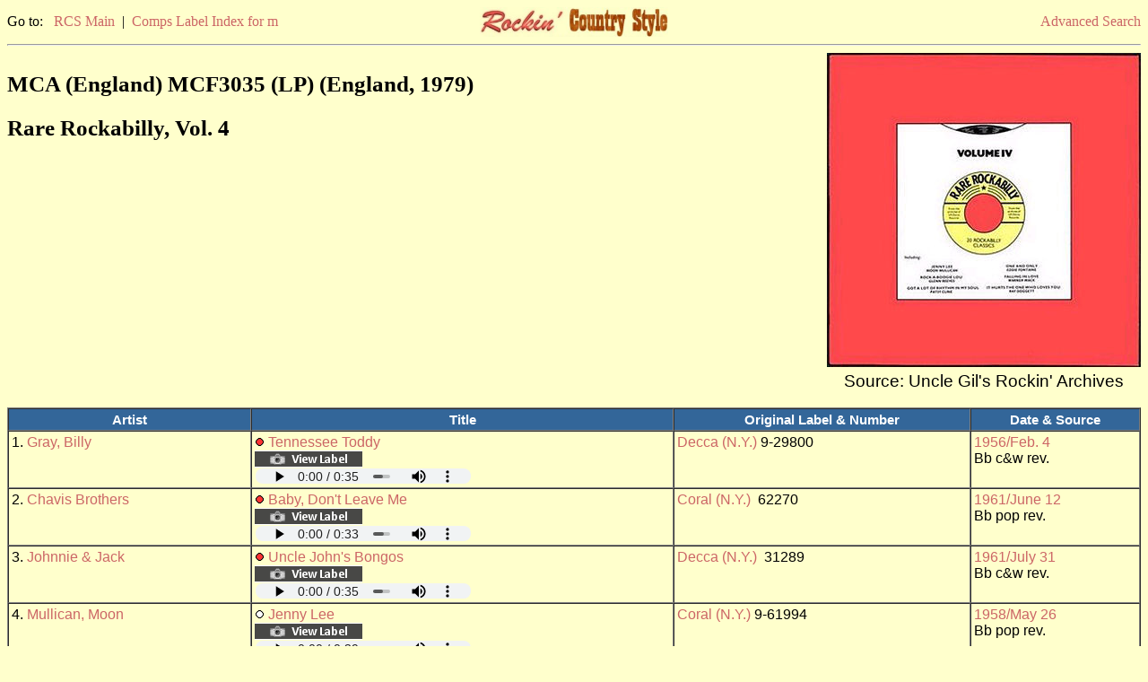

--- FILE ---
content_type: text/html
request_url: https://www.rcs-discography.com/rcs/comp.php?key=116
body_size: 2854
content:
<?xml version='1.0' encoding='ISO-8859-1'?>
<!DOCTYPE html PUBLIC "-//W3C//DTD XHTML 1.0 Transitional//EN"  "http://www.w3.org/TR/xhtml1/DTD/xhtml1-transitional.dtd"><html xmlns="http://www.w3.org/1999/xhtml" xml:lang="en" lang="en"><head><meta http-equiv="Content-Type" content="text/html; charset=iso-8859-1"/><meta name="viewport" content="width=device-width, initial-scale=1.0">
<title>MCA (England) MCF3035 (LP) (RCS Comp. Track Listing)</title><link rel="stylesheet" type="text/css" href="rcs.css"/><script type="text/javascript">function openWin(url, name) {	popupWin = window.open(url, name, "scrollbars=no,toolbar=no,menubar=no,width=940,height=575,left=50,top=25");	}</script></head><body class="page"><table width="100%" cellspacing="0" border="0" cellpadding="0"><tr><td width="33%" align="left" class="lk">Go to:&nbsp;&nbsp;<a href="index.html">RCS Main</a>&nbsp;|&nbsp;<a href="comp_ndx.php?type=label&key=m">Comps Label Index for m</a></td><td width="33%" align="center"><a href='index.html'><img src='rcs_hdsm.jpg' height='33' width='210' border='0' alt='RCS logo'/></a></td><td width="33%" align="right" class="lk"><a href="search.htm">Advanced Search</a></td></tr></table><hr /><table width='100%' cellspacing='0' border='0' cellpadding='0'><tr><td align='left' valign='top'><h2>MCA (England) MCF3035 (LP) (England, 1979)</h2><h2>Rare Rockabilly, Vol. 4</h2></td>
<td width='350' align='center'><img src='pics/comps/116.jpg' height='350' width='350' alt='Cover image'/><span class='ib' STYLE='text-align: center'><br />Source: Uncle Gil's Rockin' Archives</span><br /><br /></td>
</tr></table>
<table width='100%' border='1' cellspacing='0' cellpadding='3'>    <tr>    <td class='th'>Artist</td>    <td class='th'>Title</td>    <td class='th'>Original Label &amp; Number</td>    <td class='th'>Date &amp; Source</td>    </tr>
<tr><td class='tb'>1. <a href='artist.php?key=gray1000'>Gray, Billy</a></td>
<td class='tb'><img src='r2.gif' title='Pertinent' alt='Pertinent'/> <a href='search.php?type=title&key=Tennessee '>Tennessee Toddy</a><br><a href="javascript:openWin('show_pic.php?key=1704&type=ls',%20'');"><img src='ls02.gif' border='0' title='click for label shot' alt='Label shot'/></a><br><audio class='player' controls='controls'><source src='ss/01/ss1720.mp3' type='audio/mp3'>Your browser does not support embedded audio</audio></td>
<td class='tb'><a href='label.php?key=313'>Decca (N.Y.)</a> 9-29800&nbsp;</td>
<td class='tb'><a href='search.php?type=date&key=Feb.&key2=1956'>1956/Feb. 4</a><br />Bb c&amp;w rev.</td>
</tr>
<tr><td class='tb'>2. <a href='artist.php?key=chav1000'>Chavis Brothers</a></td>
<td class='tb'><img src='r2.gif' title='Pertinent' alt='Pertinent'/> <a href='search.php?type=title&key=Baby, Don%27'>Baby, Don't Leave Me</a><br><a href="javascript:openWin('show_pic.php?key=730&type=ls',%20'');"><img src='ls02.gif' border='0' title='click for label shot' alt='Label shot'/></a><br><audio class='player' controls='controls'><source src='ss/00/ss746.mp3' type='audio/mp3'>Your browser does not support embedded audio</audio></td>
<td class='tb'><a href='label.php?key=262'>Coral (N.Y.)</a> &nbsp;62270&nbsp;</td>
<td class='tb'><a href='search.php?type=date&key=June&key2=1961'>1961/June 12</a><br />Bb pop rev.</td>
</tr>
<tr><td class='tb'>3. <a href='artist.php?key=john1400'>Johnnie &amp; Jack</a></td>
<td class='tb'><img src='r2.gif' title='Pertinent' alt='Pertinent'/> <a href='search.php?type=title&key=Uncle John'>Uncle John's Bongos</a><br><a href="javascript:openWin('show_pic.php?key=2235&type=ls',%20'');"><img src='ls02.gif' border='0' title='click for label shot' alt='Label shot'/></a><br><audio class='player' controls='controls'><source src='ss/02/ss2288.mp3' type='audio/mp3'>Your browser does not support embedded audio</audio></td>
<td class='tb'><a href='label.php?key=313'>Decca (N.Y.)</a> &nbsp;31289&nbsp;</td>
<td class='tb'><a href='search.php?type=date&key=July&key2=1961'>1961/July 31</a><br />Bb c&amp;w rev.</td>
</tr>
<tr><td class='tb'>4. <a href='artist.php?key=mull1000'>Mullican, Moon</a></td>
<td class='tb'><img src='r0.gif' title='Non-pertinent' alt='Non-pertinent'/> <a href='search.php?type=title&key=Jenny Lee'>Jenny Lee</a><br><a href="javascript:openWin('show_pic.php?key=3019&type=ls',%20'');"><img src='ls02.gif' border='0' title='click for label shot' alt='Label shot'/></a><br><audio class='player' controls='controls'><source src='ss/03/ss3072.mp3' type='audio/mp3'>Your browser does not support embedded audio</audio></td>
<td class='tb'><a href='label.php?key=262'>Coral (N.Y.)</a> 9-61994&nbsp;</td>
<td class='tb'><a href='search.php?type=date&key=May &key2=1958'>1958/May 26</a><br />Bb pop rev.</td>
</tr>
<tr><td class='tb'>5. <a href='artist.php?key=rear5000'>Fontaine, Eddie</a></td>
<td class='tb'><img src='r2.gif' title='Pertinent' alt='Pertinent'/> <a href='search.php?type=title&key=One And On'>One And Only</a><br><a href="javascript:openWin('show_pic.php?key=1511&type=ls',%20'');"><img src='ls02.gif' border='0' title='click for label shot' alt='Label shot'/></a><br><audio class='player' controls='controls'><source src='ss/01/ss1527.mp3' type='audio/mp3'>Your browser does not support embedded audio</audio></td>
<td class='tb'><a href='label.php?key=313'>Decca (N.Y.)</a> 9-30338&nbsp;</td>
<td class='tb'><a href='search.php?type=date&key=May &key2=1957'>1957/May 20</a><br />Bb pop rev.</td>
</tr>
<tr><td class='tb'>6. <a href='artist.php?key=ther1000'>Therrien, Joe, Jr.</a></td>
<td class='tb'><img src='r2.gif' title='Pertinent' alt='Pertinent'/> <a href='search.php?type=title&key=Rock-A-Bil'>Rock-A-Billy Boogie</a><br><audio class='player' controls='controls'><source src='ss/04/ss4248.mp3' type='audio/mp3'>Your browser does not support embedded audio</audio></td>
<td class='tb'><a href='label.php?key=163'>Brunswick (N.Y.)</a> 9-55017&nbsp;</td>
<td class='tb'><a href='search.php?type=date&key=Aug.&key2=1957'>1957/Aug.</a><br />(Bb est.)</td>
</tr>
<tr><td class='tb'>7. <a href='artist.php?key=syke1000'>Sykes, Bobby</a></td>
<td class='tb'><img src='r2.gif' title='Pertinent' alt='Pertinent'/> <a href='search.php?type=title&key=Touch Of L'>Touch Of Loving</a><br><a href="javascript:openWin('show_pic.php?key=4114&type=ls',%20'');"><img src='ls02.gif' border='0' title='click for label shot' alt='Label shot'/></a><br><audio class='player' controls='controls'><source src='ss/04/ss4167.mp3' type='audio/mp3'>Your browser does not support embedded audio</audio></td>
<td class='tb'><a href='label.php?key=313'>Decca (N.Y.)</a> 9-30573&nbsp;</td>
<td class='tb'><a href='search.php?type=date&key=May &key2=1958'>1958/May 12</a><br />Bb c&amp;w rev.</td>
</tr>
<tr><td class='tb'>8. <a href='artist.php?key=prui5000'>Pruitt, Lewis</a></td>
<td class='tb'><img src='r2.gif' title='Pertinent' alt='Pertinent'/> <a href='search.php?type=title&key=Crazy Bull'>Crazy Bullfrog</a><br><a href="javascript:openWin('show_pic.php?key=3373&type=ls',%20'');"><img src='ls02.gif' border='0' title='click for label shot' alt='Label shot'/></a><br><audio class='player' controls='controls'><source src='ss/03/ss3426.mp3' type='audio/mp3'>Your browser does not support embedded audio</audio></td>
<td class='tb'><a href='label.php?key=313'>Decca (N.Y.)</a> &nbsp;31201&nbsp;</td>
<td class='tb'><a href='search.php?type=date&key=Jan.&key2=1961'>1961/Jan. 16</a><br />Bb c&amp;w rev.</td>
</tr>
<tr><td class='tb'>9. <a href='artist.php?key=walk7600'>Walker, Wayne</a></td>
<td class='tb'><img src='r2.gif' title='Pertinent' alt='Pertinent'/> <a href='search.php?type=title&key=You%27ve Got'>You've Got Me (Where I Wanna Be)</a><br><a href="javascript:openWin('show_pic.php?key=4470&type=ls',%20'');"><img src='ls02.gif' border='0' title='click for label shot' alt='Label shot'/></a><br><audio class='player' controls='controls'><source src='ss/04/ss4522.mp3' type='audio/mp3'>Your browser does not support embedded audio</audio></td>
<td class='tb'><a href='label.php?key=163'>Brunswick (N.Y.)</a> 9-55133&nbsp;</td>
<td class='tb'><a href='search.php?type=date&key=June&key2=1959'>1959/June 1</a><br />Bb pop rev.</td>
</tr>
<tr><td class='tb'>10. <a href='artist.php?key=reev4200'>Reeves, Glenn</a></td>
<td class='tb'><img src='r1.gif' title='Borderline' alt='Borderline'/> <a href='search.php?type=title&key=Rock-A-Boo'>Rock-A-Boogie Lou</a><br><a href="javascript:openWin('show_pic.php?key=3483&type=ls',%20'');"><img src='ls02.gif' border='0' title='click for label shot' alt='Label shot'/></a><br><audio class='player' controls='controls'><source src='ss/03/ss3536.mp3' type='audio/mp3'>Your browser does not support embedded audio</audio></td>
<td class='tb'><a href='label.php?key=313'>Decca (N.Y.)</a> 9-30589&nbsp;</td>
<td class='tb'><a href='search.php?type=date&key=Mar.&key2=1958'>1958/Mar. 10</a><br />Bb pop rev.</td>
</tr>
<tr><td class='tb'>11. <a href='artist.php?key=clin1000'>Cline, Patsy</a></td>
<td class='tb'><img src='r2.gif' title='Pertinent' alt='Pertinent'/> <a href='search.php?type=title&key=Gotta Lot '>Gotta Lot Of Rhythm In My Soul</a><br><a href="javascript:openWin('show_pic.php?key=783&type=ls',%20'');"><img src='ls02.gif' border='0' title='click for label shot' alt='Label shot'/></a><br><audio class='player' controls='controls'><source src='ss/00/ss799.mp3' type='audio/mp3'>Your browser does not support embedded audio</audio></td>
<td class='tb'><a href='label.php?key=313'>Decca (N.Y.)</a> 9-30929&nbsp;</td>
<td class='tb'><a href='search.php?type=date&key=July&key2=1959'>1959/July 20</a><br />Bb c&amp;w rev.</td>
</tr>
<tr><td class='tb'>12. <a href='artist.php?key=phil5000'>Phillips, Charlie</a></td>
<td class='tb'><img src='r2.gif' title='Pertinent' alt='Pertinent'/> <a href='search.php?type=title&key=Be My Brid'>Be My Bride</a><br><a href="javascript:openWin('show_pic.php?key=3269&type=ls',%20'');"><img src='ls02.gif' border='0' title='click for label shot' alt='Label shot'/></a><br><audio class='player' controls='controls'><source src='ss/03/ss3322.mp3' type='audio/mp3'>Your browser does not support embedded audio</audio></td>
<td class='tb'><a href='label.php?key=262'>Coral (N.Y.)</a> 9-61970&nbsp;</td>
<td class='tb'><a href='search.php?type=date&key=Apr.&key2=1958'>1958/Apr. 14</a><br />Bb pop rev.</td>
</tr>
<tr><td class='tb'>13. <a href='artist.php?key=hack1000'>Hackert, Veline</a></td>
<td class='tb'><img src='r2.gif' title='Pertinent' alt='Pertinent'/> <a href='search.php?type=title&key=Show Me Ho'>Show Me How</a><br><a href="javascript:openWin('show_pic.php?key=1774&type=ls',%20'');"><img src='ls02.gif' border='0' title='click for label shot' alt='Label shot'/></a><br><audio class='player' controls='controls'><source src='ss/06/ss6598.mp3' type='audio/mp3'>Your browser does not support embedded audio</audio></td>
<td class='tb'><a href='label.php?key=163'>Brunswick (N.Y.)</a> 9-55151&nbsp;</td>
<td class='tb'><a href='search.php?type=date&key=Oct.&key2=1959'>1959/Oct. 12</a><br />Bb pop rev.</td>
</tr>
<tr><td class='tb'>14. <a href='artist.php?key=pier1000'>Pierce, Webb</a></td>
<td class='tb'><img src='r0.gif' title='Non-pertinent' alt='Non-pertinent'/> <a href='search.php?type=title&key=California'>California Blues (Blue Yodel #4)</a><br><a href="javascript:openWin('show_pic.php?key=19449&type=ls',%20'');"><img src='ls02.gif' border='0' title='click for label shot' alt='Label shot'/></a><br><audio class='player' controls='controls'><source src='ss/13/ss13568.mp3' type='audio/mp3'>Your browser does not support embedded audio</audio></td>
<td class='tb'><a href='label.php?key=313'>Decca (N.Y.)</a> &nbsp;46332&nbsp;</td>
<td class='tb'><a href='search.php?type=date&key=July&key2=1951'>1951/July 14</a><br />Bb c&amp;w rev.</td>
</tr>
<tr><td class='tb'>15. <a href='artist.php?key=mack7000'>Mack, Warner</a></td>
<td class='tb'><img src='r2.gif' title='Pertinent' alt='Pertinent'/> <a href='search.php?type=title&key=Falling In'>Falling In Love</a><br><a href="javascript:openWin('show_pic.php?key=2696&type=ls',%20'');"><img src='ls02.gif' border='0' title='click for label shot' alt='Label shot'/></a><br><audio class='player' controls='controls'><source src='ss/02/ss2749.mp3' type='audio/mp3'>Your browser does not support embedded audio</audio></td>
<td class='tb'><a href='label.php?key=313'>Decca (N.Y.)</a> 9-30587&nbsp;</td>
<td class='tb'><a href='search.php?type=date&key=Feb.&key2=1958'>1958/Feb. 24</a><br />Bb c&amp;w rev.</td>
</tr>
<tr><td class='tb'>16. <a href='artist.php?key=ther1000'>Therrien, Joe, Jr.</a></td>
<td class='tb'><img src='r2.gif' title='Pertinent' alt='Pertinent'/> <a href='search.php?type=title&key=Come Back '>Come Back To Me Darling</a><br><a href="javascript:openWin('show_pic.php?key=4194&type=ls',%20'');"><img src='ls02.gif' border='0' title='click for label shot' alt='Label shot'/></a><br><audio class='player' controls='controls'><source src='ss/09/ss9053.mp3' type='audio/mp3'>Your browser does not support embedded audio</audio></td>
<td class='tb'><a href='label.php?key=163'>Brunswick (N.Y.)</a> 9-55005&nbsp;</td>
<td class='tb'><a href='search.php?type=date&key=Apr.&key2=1957'>1957/Apr. 20</a><br />Bb pop rev.</td>
</tr>
<tr><td class='tb'>17. <a href='artist.php?key=gunt1000'>Gunter, Hardrock</a></td>
<td class='tb'><img src='r0.gif' title='Non-pertinent' alt='Non-pertinent'/> <a href='search.php?type=title&key=You Played'>You Played On My Piano</a><br><a href="javascript:openWin('show_pic.php?key=18005&type=ls',%20'');"><img src='ls02.gif' border='0' title='click for label shot' alt='Label shot'/></a><br><audio class='player' controls='controls'><source src='ss/13/ss13119.mp3' type='audio/mp3'>Your browser does not support embedded audio</audio></td>
<td class='tb'><a href='label.php?key=313'>Decca (N.Y.)</a> 9-28932&nbsp;</td>
<td class='tb'><a href='search.php?type=date&key=Dec.&key2=1953'>1953/Dec. 12</a><br />Bb c&amp;w rev.</td>
</tr>
<tr><td class='tb'>18. <a href='artist.php?key=dogg1000'>Doggett, Ray</a></td>
<td class='tb'><img src='r2.gif' title='Pertinent' alt='Pertinent'/> <a href='search.php?type=title&key=It Hurts T'>It Hurts The One Who Loves You</a><br><a href="javascript:openWin('show_pic.php?key=1201&type=ls',%20'');"><img src='ls02.gif' border='0' title='click for label shot' alt='Label shot'/></a><br><audio class='player' controls='controls'><source src='ss/01/ss1217.mp3' type='audio/mp3'>Your browser does not support embedded audio</audio></td>
<td class='tb'><a href='label.php?key=313'>Decca (N.Y.)</a> 9-30295&nbsp;</td>
<td class='tb'><a href='search.php?type=date&key=Apr.&key2=1957'>1957/Apr. 27</a><br />Bb pop rev.</td>
</tr>
<tr><td class='tb'>19. Sosebee, Tommy</td>
<td class='tb'><img src='rx.gif' title='No rating' alt='No rating'/> All Night Boogie</td>
<td class='tb' bgcolor='#CCCCCC' colspan='2'>Not listed in RCS</td>
</tr>
<tr><td class='tb'>20. <a href='artist.php?key=reev4200'>Reeves, Glenn</a></td>
<td class='tb'><img src='r2.gif' title='Pertinent' alt='Pertinent'/> <a href='search.php?type=title&key=Rock Aroun'>Rock Around The World</a><br><audio class='player' controls='controls'><source src='ss/13/ss13630.mp3' type='audio/mp3'>Your browser does not support embedded audio</audio></td>
<td class='tb'><a href='label.php?key=313'>Decca (N.Y.)</a> &nbsp;&nbsp;&nbsp;</td>
<td class='tb'>&nbsp;<br />&nbsp;</td>
</tr>
</table><p class='ac'>Acknowledgments: &nbsp;CMF Library, OCLC, Peter Staehli, Uncle Gil</p><br /><table width="100%" cellspacing='0' border='0' cellpadding='0'><tr><td width="60%" align="left" class="cr">Compilation &amp; presentation &#169; 2019, Terry E. Gordon</td><td width="40%" align="right" class="cr">This page generated on 01/20/2026</td></tr></table><br /><table width="100%" cellspacing="0" border="0" cellpadding="0"><tr><td width="60%" align="left" class="lk">Go to:&nbsp;&nbsp;<a href="index.html">RCS Main</a>&nbsp;|&nbsp;<a href="comp_ndx.php?type=label&key=m">Comps Label Index for m</a></td><td width="40%" align="right" class="lk"><a href="search.htm">Advanced Search</a></td></tr></table>
<!-- Google tag (gtag.js) -->
<script async src="https://www.googletagmanager.com/gtag/js?id=G-3JE9XP3BPL"></script>
<script>
  window.dataLayer = window.dataLayer || [];
  function gtag(){dataLayer.push(arguments);}
  gtag('js', new Date());

  gtag('config', 'G-3JE9XP3BPL');
</script>

</body></html>